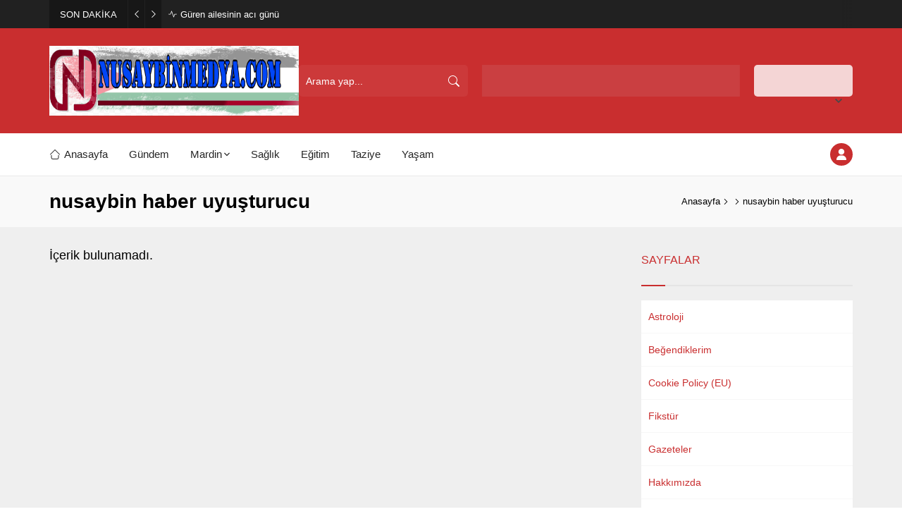

--- FILE ---
content_type: image/svg+xml
request_url: https://mldc6b7rpo0a.i.optimole.com/cb:7s2H.252/w:30/h:30/q:mauto/ig:avif/dpr:2/https://www.nusaybinmedya.com/wp-content/themes/odak/images/weather/04n.svg
body_size: 458
content:
<svg xmlns="http://www.w3.org/2000/svg" viewBox="0 0 64 64"><defs><clipPath id="a"><path fill="none" d="m12 35-5.28-4.21-2-6 1-7 4-5 5-3h6l5 1 3 3L33 20l-6 4h-6l-3 3v4l-4 2-2 2z"/></clipPath><clipPath id="b"><path fill="none" d="m41.8 20.25 4.48 6.61.22 4.64 5.31 2.45 1.69 5.97h8.08L61 27l-9.31-8.5-9.89 1.75z"/></clipPath></defs><g clip-path="url(#a)"><g><g><path fill="none" stroke="#72b9d5" stroke-linecap="round" stroke-linejoin="round" stroke-width="2" d="M29.33 26.68A10.61 10.61.0 0118.65 16.14 10.5 10.5.0 0119 13.5a10.54 10.54.0 1011.5 13.11 11.48 11.48.0 01-1.17.07z"/><animateTransform attributeName="transform" dur="10s" repeatCount="indefinite" type="rotate" values="-10 19.22 24.293;10 19.22 24.293;-10 19.22 24.293"/></g><animateTransform attributeName="transform" dur="7s" repeatCount="indefinite" type="translate" values="3 0; -3 0; 3 0"/></g><animateTransform attributeName="transform" dur="7s" repeatCount="indefinite" type="translate" values="-3 0; 3 0; -3 0"/></g><g clip-path="url(#b)"><path fill="none" stroke="#9ca3af" stroke-linejoin="round" stroke-width="2" d="M34.23 33.45a4.05 4.05.0 004.05 4h16.51a4.34 4.34.0 00.81-8.61 3.52 3.52.0 00.06-.66 4.06 4.06.0 00-6.13-3.48 6.08 6.08.0 00-11.25 3.19 6.34 6.34.0 00.18 1.46h-.18a4.05 4.05.0 00-4.05 4.1z"/><animateTransform attributeName="transform" dur="7s" repeatCount="indefinite" type="translate" values="-2.1 0; 2.1 0; -2.1 0"/></g><g><path fill="none" stroke="#bcc8e1" stroke-linejoin="round" stroke-width="3" d="M46.5 31.5h-.32a10.49 10.49.0 00-19.11-8 7 7 0 00-10.57 6 7.21 7.21.0 00.1 1.14A7.5 7.5.0 0018 45.5a4.19 4.19.0 00.5.0h28a7 7 0 000-14z"/><animateTransform attributeName="transform" dur="7s" repeatCount="indefinite" type="translate" values="-3 0; 3 0; -3 0"/></g></svg>